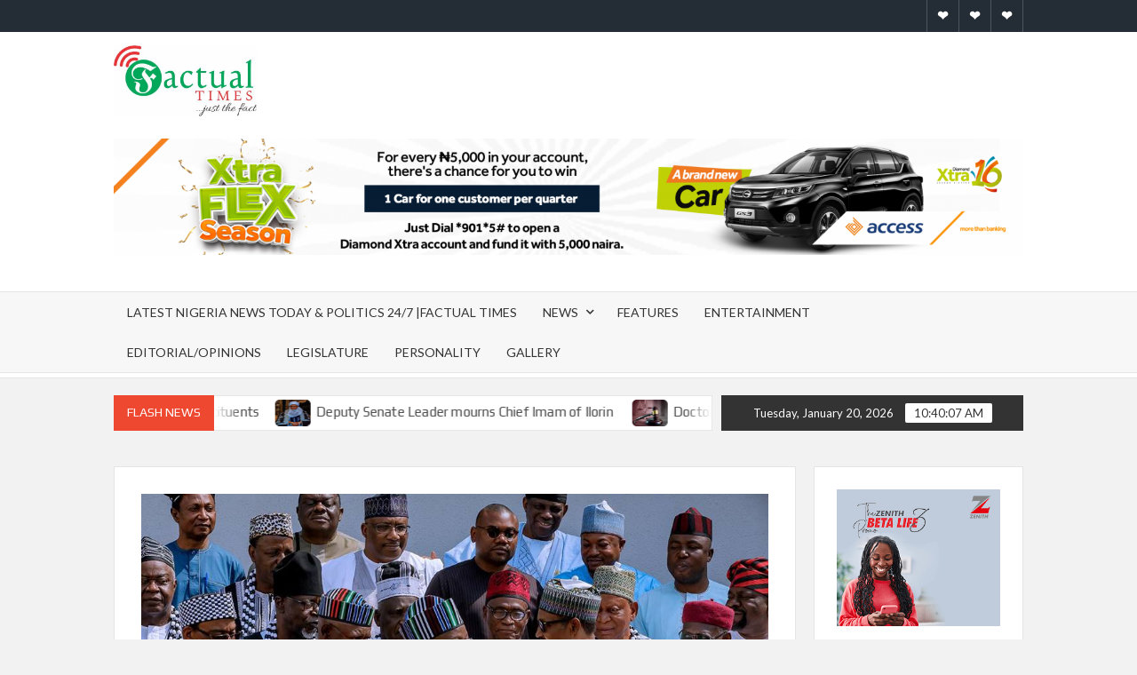

--- FILE ---
content_type: text/html; charset=UTF-8
request_url: https://factualtimesng.com/crossfire-ill-not-keep-mute-ortom-hits-presidency/
body_size: 88248
content:
<!doctype html>
<html lang="en-US" prefix="og: http://ogp.me/ns#">
<head>
<title>Crossfire: I&#039;ll Not Keep Mute, Ortom Hits Presidency</title>


<!-- SEO by Squirrly SEO 11.1.10 - https://plugin.squirrly.co/ -->

<meta name="robots" content="index,follow">
<meta name="googlebot" content="index,follow,max-snippet:-1,max-image-preview:large,max-video-preview:-1">
<meta name="bingbot" content="index,follow,max-snippet:-1,max-image-preview:large,max-video-preview:-1">

<meta name="description" content="Benue State Governor, Samuel Ortom has vowed to continue to speak up on insecurity and other challenges facing Nigeria. Ortom in a statement on Thursday accused President Muhammadu Buhari of deliberately destroying the country. He also called on the Presidency to address the issues stated in his earlier statement" />
<link rel="canonical" href="https://factualtimesng.com/crossfire-ill-not-keep-mute-ortom-hits-presidency/" />
<link rel="alternate" type="application/rss+xml" href="https://factualtimesng.com/sitemap.xml" />

<meta name="dc.language" content="en-US" />
<meta name="dc.language.iso" content="en_US" />
<meta name="dc.publisher" content="Princewill Press" />
<meta name="dc.title" content="Crossfire: I&#039;ll Not Keep Mute, Ortom Hits Presidency" />
<meta name="dc.description" content="Benue State Governor, Samuel Ortom has vowed to continue to speak up on insecurity and other challenges facing Nigeria. Ortom in a statement on Thursday accused President Muhammadu Buhari of deliberately destroying the country. He also called on the Presidency to address the issues stated in his earlier statement" />
<meta name="dc.date.issued" content="2021-08-28" />

<meta property="og:url" content="https://factualtimesng.com/crossfire-ill-not-keep-mute-ortom-hits-presidency/" />
<meta property="og:title" content="Crossfire: I&#039;ll Not Keep Mute, Ortom Hits Presidency" />
<meta property="og:description" content="Benue State Governor, Samuel Ortom has vowed to continue to speak up on insecurity and other challenges facing" />
<meta property="og:type" content="article" />
<meta property="og:image" content="https://factualtimesng.com/wp-content/uploads/2018/01/ortomwithpmb.jpg" />
<meta property="og:image:width" content="960" />
<meta property="og:image:height" content="640" />
<meta property="og:image:type" content="image/jpeg" />
<meta property="og:site_name" content="Factual Times" />
<meta property="og:locale" content="en_US" />
<meta property="article:published_time" content="2021-08-28 18:17:47" />
<meta property="article:modified_time" content="2021-08-28 18:17:47" />
<meta property="article:section" content="Nation" />

<meta property="twitter:url" content="https://factualtimesng.com/crossfire-ill-not-keep-mute-ortom-hits-presidency/" />
<meta property="twitter:title" content="Crossfire: I&#039;ll Not Keep Mute, Ortom Hits Presidency" />
<meta property="twitter:description" content="Benue State Governor, Samuel Ortom has vowed to continue to speak up on insecurity and other challenges facing Nigeria. Ortom in a statement on Thursday accused President Muhammadu Buhari of deliberately destroying the country. He also called on the Presidency to address the" />
<meta property="twitter:image" content="https://factualtimesng.com/wp-content/uploads/2018/01/ortomwithpmb.jpg" />
<meta property="twitter:domain" content="Factual Times" />
<meta property="twitter:card" content="summary_large_image" />
<meta property="twitter:creator" content="@twitter" />
<meta property="twitter:site" content="@twitter" />
<script type="application/ld+json">{"@context":"https://schema.org","@graph":[{"@type":"NewsArticle","@id":"https://factualtimesng.com/crossfire-ill-not-keep-mute-ortom-hits-presidency/#newsarticle","url":"https://factualtimesng.com/crossfire-ill-not-keep-mute-ortom-hits-presidency/","headline":"Crossfire: I&#039;ll Not Keep Mute, Ortom Hits Presidency","mainEntityOfPage":{"@type":"WebPage","url":"https://factualtimesng.com/crossfire-ill-not-keep-mute-ortom-hits-presidency/"},"datePublished":"2021-08-28T18:17:47+00:00","dateModified":"2021-08-28T18:17:47+00:00","image":{"@type":"ImageObject","url":"https://factualtimesng.com/wp-content/uploads/2018/01/ortomwithpmb.jpg","height":"640","width":"960"},"author":{"@type":"Person","@id":"http://www.factualtimesng.com#person","url":"http://www.factualtimesng.com","name":"Princewill Press"},"publisher":{"@type":"Organization","@id":"https://factualtimesng.com/crossfire-ill-not-keep-mute-ortom-hits-presidency/#Organization","url":"https://factualtimesng.com/crossfire-ill-not-keep-mute-ortom-hits-presidency/","name":"Factual Times","sameAs":["https://twitter.com/twitter"]}},{"@type":"BreadcrumbList","@id":"https://factualtimesng.com/crossfire-ill-not-keep-mute-ortom-hits-presidency/#breadcrumblist","itemListElement":[[{"@type":"ListItem","position":"1","item":{"@id":"https://factualtimesng.com","name":"Factual Times | ...Just the facts"}},{"@type":"ListItem","position":"2","item":{"@id":"https://factualtimesng.com/category/nation/","name":"Nation"}},{"@type":"ListItem","position":"3","item":{"@id":"https://factualtimesng.com/crossfire-ill-not-keep-mute-ortom-hits-presidency/","name":"Crossfire: I&#039;ll Not Keep Mute, Ortom Hits Presidency"}}]]}]}</script>
<!-- /SEO by Squirrly SEO - WordPress SEO Plugin -->



	<meta charset="UTF-8">
	<meta name="viewport" content="width=device-width">
	<link rel="profile" href="https://gmpg.org/xfn/11">

				 			 			 			 			 			 			 			 			 			 			 			 			 			 			 			 			 			 			 			 			 			 			 			 			 			 			 			 			 			 	<!-- This site is optimized with the Yoast SEO plugin v17.5 - https://yoast.com/wordpress/plugins/seo/ -->
	
																					<script type="application/ld+json" class="yoast-schema-graph">{"@context":"https://schema.org","@graph":[{"@type":"Organization","@id":"https://factualtimesng.com/#organization","name":"Factual Times","url":"https://factualtimesng.com/","sameAs":["https://www.facebook.com/factualtimes","https://www.instagram.com/factualtimes","https://twitter.com/oyewaleonpoint"],"logo":{"@type":"ImageObject","@id":"https://factualtimesng.com/#logo","inLanguage":"en-US","url":"https://factualtimesng.com/wp-content/uploads/2020/05/Factual-times-logoo.jpg","contentUrl":"https://factualtimesng.com/wp-content/uploads/2020/05/Factual-times-logoo.jpg","width":552,"height":274,"caption":"Factual Times"},"image":{"@id":"https://factualtimesng.com/#logo"}},{"@type":"WebSite","@id":"https://factualtimesng.com/#website","url":"https://factualtimesng.com/","name":"Factual Times","description":"...Just the facts","publisher":{"@id":"https://factualtimesng.com/#organization"},"potentialAction":[{"@type":"SearchAction","target":{"@type":"EntryPoint","urlTemplate":"https://factualtimesng.com/?s={search_term_string}"},"query-input":"required name=search_term_string"}],"inLanguage":"en-US"},{"@type":"ImageObject","@id":"https://factualtimesng.com/crossfire-ill-not-keep-mute-ortom-hits-presidency/#primaryimage","inLanguage":"en-US","url":"https://factualtimesng.com/wp-content/uploads/2018/01/ortomwithpmb.jpg","contentUrl":"https://factualtimesng.com/wp-content/uploads/2018/01/ortomwithpmb.jpg","width":960,"height":640},{"@type":"WebPage","@id":"https://factualtimesng.com/crossfire-ill-not-keep-mute-ortom-hits-presidency/#webpage","url":"https://factualtimesng.com/crossfire-ill-not-keep-mute-ortom-hits-presidency/","name":"Crossfire: I'll Not Keep Mute, Ortom Hits Presidency | Factual Times","isPartOf":{"@id":"https://factualtimesng.com/#website"},"primaryImageOfPage":{"@id":"https://factualtimesng.com/crossfire-ill-not-keep-mute-ortom-hits-presidency/#primaryimage"},"datePublished":"2021-08-28T18:17:47+00:00","dateModified":"2021-08-28T18:17:47+00:00","description":"Get top Nigerian news, Naija News, political news and most trending updates in the news on the go.","breadcrumb":{"@id":"https://factualtimesng.com/crossfire-ill-not-keep-mute-ortom-hits-presidency/#breadcrumb"},"inLanguage":"en-US","potentialAction":[{"@type":"ReadAction","target":["https://factualtimesng.com/crossfire-ill-not-keep-mute-ortom-hits-presidency/"]}]},{"@type":"BreadcrumbList","@id":"https://factualtimesng.com/crossfire-ill-not-keep-mute-ortom-hits-presidency/#breadcrumb","itemListElement":[{"@type":"ListItem","position":1,"name":"Home","item":"https://factualtimesng.com/"},{"@type":"ListItem","position":2,"name":"Crossfire: I&#8217;ll Not Keep Mute, Ortom Hits Presidency"}]},{"@type":"Article","@id":"https://factualtimesng.com/crossfire-ill-not-keep-mute-ortom-hits-presidency/#article","isPartOf":{"@id":"https://factualtimesng.com/crossfire-ill-not-keep-mute-ortom-hits-presidency/#webpage"},"author":{"@id":"https://factualtimesng.com/#/schema/person/479dfcd80b2d396d8d933063f8ad5799"},"headline":"Crossfire: I&#8217;ll Not Keep Mute, Ortom Hits Presidency","datePublished":"2021-08-28T18:17:47+00:00","dateModified":"2021-08-28T18:17:47+00:00","mainEntityOfPage":{"@id":"https://factualtimesng.com/crossfire-ill-not-keep-mute-ortom-hits-presidency/#webpage"},"wordCount":881,"commentCount":0,"publisher":{"@id":"https://factualtimesng.com/#organization"},"image":{"@id":"https://factualtimesng.com/crossfire-ill-not-keep-mute-ortom-hits-presidency/#primaryimage"},"thumbnailUrl":"https://factualtimesng.com/wp-content/uploads/2018/01/ortomwithpmb.jpg","keywords":["Benue State","Governor Samuel Ortom"],"articleSection":["Nation"],"inLanguage":"en-US","potentialAction":[{"@type":"CommentAction","name":"Comment","target":["https://factualtimesng.com/crossfire-ill-not-keep-mute-ortom-hits-presidency/#respond"]}]},{"@type":"Person","@id":"https://factualtimesng.com/#/schema/person/479dfcd80b2d396d8d933063f8ad5799","name":"Princewill Press","image":{"@type":"ImageObject","@id":"https://factualtimesng.com/#personlogo","inLanguage":"en-US","url":"https://secure.gravatar.com/avatar/c32677e6f597e8ae7979c86d330a449b000f59fa99518570009a96bc6435ce9a?s=96&d=mm&r=g","contentUrl":"https://secure.gravatar.com/avatar/c32677e6f597e8ae7979c86d330a449b000f59fa99518570009a96bc6435ce9a?s=96&d=mm&r=g","caption":"Princewill Press"},"sameAs":["https://www.factualtimesng.com"],"url":"https://factualtimesng.com/author/pressman/"}]}</script>
	<!-- / Yoast SEO plugin. -->


<link rel='dns-prefetch' href='//fonts.googleapis.com' />
<link rel="alternate" type="application/rss+xml" title="Factual Times &raquo; Feed" href="https://factualtimesng.com/feed/" />
<link rel="alternate" type="application/rss+xml" title="Factual Times &raquo; Comments Feed" href="https://factualtimesng.com/comments/feed/" />
<link rel="alternate" type="application/rss+xml" title="Factual Times &raquo; Crossfire: I&#8217;ll Not Keep Mute, Ortom Hits Presidency Comments Feed" href="https://factualtimesng.com/crossfire-ill-not-keep-mute-ortom-hits-presidency/feed/" />
<link rel="alternate" title="oEmbed (JSON)" type="application/json+oembed" href="https://factualtimesng.com/wp-json/oembed/1.0/embed?url=https%3A%2F%2Ffactualtimesng.com%2Fcrossfire-ill-not-keep-mute-ortom-hits-presidency%2F" />
<link rel="alternate" title="oEmbed (XML)" type="text/xml+oembed" href="https://factualtimesng.com/wp-json/oembed/1.0/embed?url=https%3A%2F%2Ffactualtimesng.com%2Fcrossfire-ill-not-keep-mute-ortom-hits-presidency%2F&#038;format=xml" />
		<!-- This site uses the Google Analytics by MonsterInsights plugin v8.10.0 - Using Analytics tracking - https://www.monsterinsights.com/ -->
		<!-- Note: MonsterInsights is not currently configured on this site. The site owner needs to authenticate with Google Analytics in the MonsterInsights settings panel. -->
					<!-- No UA code set -->
				<!-- / Google Analytics by MonsterInsights -->
		<style id='wp-img-auto-sizes-contain-inline-css' type='text/css'>
img:is([sizes=auto i],[sizes^="auto," i]){contain-intrinsic-size:3000px 1500px}
/*# sourceURL=wp-img-auto-sizes-contain-inline-css */
</style>
<style id='wp-emoji-styles-inline-css' type='text/css'>

	img.wp-smiley, img.emoji {
		display: inline !important;
		border: none !important;
		box-shadow: none !important;
		height: 1em !important;
		width: 1em !important;
		margin: 0 0.07em !important;
		vertical-align: -0.1em !important;
		background: none !important;
		padding: 0 !important;
	}
/*# sourceURL=wp-emoji-styles-inline-css */
</style>
<style id='wp-block-library-inline-css' type='text/css'>
:root{--wp-block-synced-color:#7a00df;--wp-block-synced-color--rgb:122,0,223;--wp-bound-block-color:var(--wp-block-synced-color);--wp-editor-canvas-background:#ddd;--wp-admin-theme-color:#007cba;--wp-admin-theme-color--rgb:0,124,186;--wp-admin-theme-color-darker-10:#006ba1;--wp-admin-theme-color-darker-10--rgb:0,107,160.5;--wp-admin-theme-color-darker-20:#005a87;--wp-admin-theme-color-darker-20--rgb:0,90,135;--wp-admin-border-width-focus:2px}@media (min-resolution:192dpi){:root{--wp-admin-border-width-focus:1.5px}}.wp-element-button{cursor:pointer}:root .has-very-light-gray-background-color{background-color:#eee}:root .has-very-dark-gray-background-color{background-color:#313131}:root .has-very-light-gray-color{color:#eee}:root .has-very-dark-gray-color{color:#313131}:root .has-vivid-green-cyan-to-vivid-cyan-blue-gradient-background{background:linear-gradient(135deg,#00d084,#0693e3)}:root .has-purple-crush-gradient-background{background:linear-gradient(135deg,#34e2e4,#4721fb 50%,#ab1dfe)}:root .has-hazy-dawn-gradient-background{background:linear-gradient(135deg,#faaca8,#dad0ec)}:root .has-subdued-olive-gradient-background{background:linear-gradient(135deg,#fafae1,#67a671)}:root .has-atomic-cream-gradient-background{background:linear-gradient(135deg,#fdd79a,#004a59)}:root .has-nightshade-gradient-background{background:linear-gradient(135deg,#330968,#31cdcf)}:root .has-midnight-gradient-background{background:linear-gradient(135deg,#020381,#2874fc)}:root{--wp--preset--font-size--normal:16px;--wp--preset--font-size--huge:42px}.has-regular-font-size{font-size:1em}.has-larger-font-size{font-size:2.625em}.has-normal-font-size{font-size:var(--wp--preset--font-size--normal)}.has-huge-font-size{font-size:var(--wp--preset--font-size--huge)}.has-text-align-center{text-align:center}.has-text-align-left{text-align:left}.has-text-align-right{text-align:right}.has-fit-text{white-space:nowrap!important}#end-resizable-editor-section{display:none}.aligncenter{clear:both}.items-justified-left{justify-content:flex-start}.items-justified-center{justify-content:center}.items-justified-right{justify-content:flex-end}.items-justified-space-between{justify-content:space-between}.screen-reader-text{border:0;clip-path:inset(50%);height:1px;margin:-1px;overflow:hidden;padding:0;position:absolute;width:1px;word-wrap:normal!important}.screen-reader-text:focus{background-color:#ddd;clip-path:none;color:#444;display:block;font-size:1em;height:auto;left:5px;line-height:normal;padding:15px 23px 14px;text-decoration:none;top:5px;width:auto;z-index:100000}html :where(.has-border-color){border-style:solid}html :where([style*=border-top-color]){border-top-style:solid}html :where([style*=border-right-color]){border-right-style:solid}html :where([style*=border-bottom-color]){border-bottom-style:solid}html :where([style*=border-left-color]){border-left-style:solid}html :where([style*=border-width]){border-style:solid}html :where([style*=border-top-width]){border-top-style:solid}html :where([style*=border-right-width]){border-right-style:solid}html :where([style*=border-bottom-width]){border-bottom-style:solid}html :where([style*=border-left-width]){border-left-style:solid}html :where(img[class*=wp-image-]){height:auto;max-width:100%}:where(figure){margin:0 0 1em}html :where(.is-position-sticky){--wp-admin--admin-bar--position-offset:var(--wp-admin--admin-bar--height,0px)}@media screen and (max-width:600px){html :where(.is-position-sticky){--wp-admin--admin-bar--position-offset:0px}}

/*# sourceURL=wp-block-library-inline-css */
</style><style id='wp-block-image-inline-css' type='text/css'>
.wp-block-image>a,.wp-block-image>figure>a{display:inline-block}.wp-block-image img{box-sizing:border-box;height:auto;max-width:100%;vertical-align:bottom}@media not (prefers-reduced-motion){.wp-block-image img.hide{visibility:hidden}.wp-block-image img.show{animation:show-content-image .4s}}.wp-block-image[style*=border-radius] img,.wp-block-image[style*=border-radius]>a{border-radius:inherit}.wp-block-image.has-custom-border img{box-sizing:border-box}.wp-block-image.aligncenter{text-align:center}.wp-block-image.alignfull>a,.wp-block-image.alignwide>a{width:100%}.wp-block-image.alignfull img,.wp-block-image.alignwide img{height:auto;width:100%}.wp-block-image .aligncenter,.wp-block-image .alignleft,.wp-block-image .alignright,.wp-block-image.aligncenter,.wp-block-image.alignleft,.wp-block-image.alignright{display:table}.wp-block-image .aligncenter>figcaption,.wp-block-image .alignleft>figcaption,.wp-block-image .alignright>figcaption,.wp-block-image.aligncenter>figcaption,.wp-block-image.alignleft>figcaption,.wp-block-image.alignright>figcaption{caption-side:bottom;display:table-caption}.wp-block-image .alignleft{float:left;margin:.5em 1em .5em 0}.wp-block-image .alignright{float:right;margin:.5em 0 .5em 1em}.wp-block-image .aligncenter{margin-left:auto;margin-right:auto}.wp-block-image :where(figcaption){margin-bottom:1em;margin-top:.5em}.wp-block-image.is-style-circle-mask img{border-radius:9999px}@supports ((-webkit-mask-image:none) or (mask-image:none)) or (-webkit-mask-image:none){.wp-block-image.is-style-circle-mask img{border-radius:0;-webkit-mask-image:url('data:image/svg+xml;utf8,<svg viewBox="0 0 100 100" xmlns="http://www.w3.org/2000/svg"><circle cx="50" cy="50" r="50"/></svg>');mask-image:url('data:image/svg+xml;utf8,<svg viewBox="0 0 100 100" xmlns="http://www.w3.org/2000/svg"><circle cx="50" cy="50" r="50"/></svg>');mask-mode:alpha;-webkit-mask-position:center;mask-position:center;-webkit-mask-repeat:no-repeat;mask-repeat:no-repeat;-webkit-mask-size:contain;mask-size:contain}}:root :where(.wp-block-image.is-style-rounded img,.wp-block-image .is-style-rounded img){border-radius:9999px}.wp-block-image figure{margin:0}.wp-lightbox-container{display:flex;flex-direction:column;position:relative}.wp-lightbox-container img{cursor:zoom-in}.wp-lightbox-container img:hover+button{opacity:1}.wp-lightbox-container button{align-items:center;backdrop-filter:blur(16px) saturate(180%);background-color:#5a5a5a40;border:none;border-radius:4px;cursor:zoom-in;display:flex;height:20px;justify-content:center;opacity:0;padding:0;position:absolute;right:16px;text-align:center;top:16px;width:20px;z-index:100}@media not (prefers-reduced-motion){.wp-lightbox-container button{transition:opacity .2s ease}}.wp-lightbox-container button:focus-visible{outline:3px auto #5a5a5a40;outline:3px auto -webkit-focus-ring-color;outline-offset:3px}.wp-lightbox-container button:hover{cursor:pointer;opacity:1}.wp-lightbox-container button:focus{opacity:1}.wp-lightbox-container button:focus,.wp-lightbox-container button:hover,.wp-lightbox-container button:not(:hover):not(:active):not(.has-background){background-color:#5a5a5a40;border:none}.wp-lightbox-overlay{box-sizing:border-box;cursor:zoom-out;height:100vh;left:0;overflow:hidden;position:fixed;top:0;visibility:hidden;width:100%;z-index:100000}.wp-lightbox-overlay .close-button{align-items:center;cursor:pointer;display:flex;justify-content:center;min-height:40px;min-width:40px;padding:0;position:absolute;right:calc(env(safe-area-inset-right) + 16px);top:calc(env(safe-area-inset-top) + 16px);z-index:5000000}.wp-lightbox-overlay .close-button:focus,.wp-lightbox-overlay .close-button:hover,.wp-lightbox-overlay .close-button:not(:hover):not(:active):not(.has-background){background:none;border:none}.wp-lightbox-overlay .lightbox-image-container{height:var(--wp--lightbox-container-height);left:50%;overflow:hidden;position:absolute;top:50%;transform:translate(-50%,-50%);transform-origin:top left;width:var(--wp--lightbox-container-width);z-index:9999999999}.wp-lightbox-overlay .wp-block-image{align-items:center;box-sizing:border-box;display:flex;height:100%;justify-content:center;margin:0;position:relative;transform-origin:0 0;width:100%;z-index:3000000}.wp-lightbox-overlay .wp-block-image img{height:var(--wp--lightbox-image-height);min-height:var(--wp--lightbox-image-height);min-width:var(--wp--lightbox-image-width);width:var(--wp--lightbox-image-width)}.wp-lightbox-overlay .wp-block-image figcaption{display:none}.wp-lightbox-overlay button{background:none;border:none}.wp-lightbox-overlay .scrim{background-color:#fff;height:100%;opacity:.9;position:absolute;width:100%;z-index:2000000}.wp-lightbox-overlay.active{visibility:visible}@media not (prefers-reduced-motion){.wp-lightbox-overlay.active{animation:turn-on-visibility .25s both}.wp-lightbox-overlay.active img{animation:turn-on-visibility .35s both}.wp-lightbox-overlay.show-closing-animation:not(.active){animation:turn-off-visibility .35s both}.wp-lightbox-overlay.show-closing-animation:not(.active) img{animation:turn-off-visibility .25s both}.wp-lightbox-overlay.zoom.active{animation:none;opacity:1;visibility:visible}.wp-lightbox-overlay.zoom.active .lightbox-image-container{animation:lightbox-zoom-in .4s}.wp-lightbox-overlay.zoom.active .lightbox-image-container img{animation:none}.wp-lightbox-overlay.zoom.active .scrim{animation:turn-on-visibility .4s forwards}.wp-lightbox-overlay.zoom.show-closing-animation:not(.active){animation:none}.wp-lightbox-overlay.zoom.show-closing-animation:not(.active) .lightbox-image-container{animation:lightbox-zoom-out .4s}.wp-lightbox-overlay.zoom.show-closing-animation:not(.active) .lightbox-image-container img{animation:none}.wp-lightbox-overlay.zoom.show-closing-animation:not(.active) .scrim{animation:turn-off-visibility .4s forwards}}@keyframes show-content-image{0%{visibility:hidden}99%{visibility:hidden}to{visibility:visible}}@keyframes turn-on-visibility{0%{opacity:0}to{opacity:1}}@keyframes turn-off-visibility{0%{opacity:1;visibility:visible}99%{opacity:0;visibility:visible}to{opacity:0;visibility:hidden}}@keyframes lightbox-zoom-in{0%{transform:translate(calc((-100vw + var(--wp--lightbox-scrollbar-width))/2 + var(--wp--lightbox-initial-left-position)),calc(-50vh + var(--wp--lightbox-initial-top-position))) scale(var(--wp--lightbox-scale))}to{transform:translate(-50%,-50%) scale(1)}}@keyframes lightbox-zoom-out{0%{transform:translate(-50%,-50%) scale(1);visibility:visible}99%{visibility:visible}to{transform:translate(calc((-100vw + var(--wp--lightbox-scrollbar-width))/2 + var(--wp--lightbox-initial-left-position)),calc(-50vh + var(--wp--lightbox-initial-top-position))) scale(var(--wp--lightbox-scale));visibility:hidden}}
/*# sourceURL=https://factualtimesng.com/wp-includes/blocks/image/style.min.css */
</style>
<style id='wp-block-spacer-inline-css' type='text/css'>
.wp-block-spacer{clear:both}
/*# sourceURL=https://factualtimesng.com/wp-includes/blocks/spacer/style.min.css */
</style>
<style id='global-styles-inline-css' type='text/css'>
:root{--wp--preset--aspect-ratio--square: 1;--wp--preset--aspect-ratio--4-3: 4/3;--wp--preset--aspect-ratio--3-4: 3/4;--wp--preset--aspect-ratio--3-2: 3/2;--wp--preset--aspect-ratio--2-3: 2/3;--wp--preset--aspect-ratio--16-9: 16/9;--wp--preset--aspect-ratio--9-16: 9/16;--wp--preset--color--black: #000000;--wp--preset--color--cyan-bluish-gray: #abb8c3;--wp--preset--color--white: #ffffff;--wp--preset--color--pale-pink: #f78da7;--wp--preset--color--vivid-red: #cf2e2e;--wp--preset--color--luminous-vivid-orange: #ff6900;--wp--preset--color--luminous-vivid-amber: #fcb900;--wp--preset--color--light-green-cyan: #7bdcb5;--wp--preset--color--vivid-green-cyan: #00d084;--wp--preset--color--pale-cyan-blue: #8ed1fc;--wp--preset--color--vivid-cyan-blue: #0693e3;--wp--preset--color--vivid-purple: #9b51e0;--wp--preset--gradient--vivid-cyan-blue-to-vivid-purple: linear-gradient(135deg,rgb(6,147,227) 0%,rgb(155,81,224) 100%);--wp--preset--gradient--light-green-cyan-to-vivid-green-cyan: linear-gradient(135deg,rgb(122,220,180) 0%,rgb(0,208,130) 100%);--wp--preset--gradient--luminous-vivid-amber-to-luminous-vivid-orange: linear-gradient(135deg,rgb(252,185,0) 0%,rgb(255,105,0) 100%);--wp--preset--gradient--luminous-vivid-orange-to-vivid-red: linear-gradient(135deg,rgb(255,105,0) 0%,rgb(207,46,46) 100%);--wp--preset--gradient--very-light-gray-to-cyan-bluish-gray: linear-gradient(135deg,rgb(238,238,238) 0%,rgb(169,184,195) 100%);--wp--preset--gradient--cool-to-warm-spectrum: linear-gradient(135deg,rgb(74,234,220) 0%,rgb(151,120,209) 20%,rgb(207,42,186) 40%,rgb(238,44,130) 60%,rgb(251,105,98) 80%,rgb(254,248,76) 100%);--wp--preset--gradient--blush-light-purple: linear-gradient(135deg,rgb(255,206,236) 0%,rgb(152,150,240) 100%);--wp--preset--gradient--blush-bordeaux: linear-gradient(135deg,rgb(254,205,165) 0%,rgb(254,45,45) 50%,rgb(107,0,62) 100%);--wp--preset--gradient--luminous-dusk: linear-gradient(135deg,rgb(255,203,112) 0%,rgb(199,81,192) 50%,rgb(65,88,208) 100%);--wp--preset--gradient--pale-ocean: linear-gradient(135deg,rgb(255,245,203) 0%,rgb(182,227,212) 50%,rgb(51,167,181) 100%);--wp--preset--gradient--electric-grass: linear-gradient(135deg,rgb(202,248,128) 0%,rgb(113,206,126) 100%);--wp--preset--gradient--midnight: linear-gradient(135deg,rgb(2,3,129) 0%,rgb(40,116,252) 100%);--wp--preset--font-size--small: 13px;--wp--preset--font-size--medium: 20px;--wp--preset--font-size--large: 36px;--wp--preset--font-size--x-large: 42px;--wp--preset--spacing--20: 0.44rem;--wp--preset--spacing--30: 0.67rem;--wp--preset--spacing--40: 1rem;--wp--preset--spacing--50: 1.5rem;--wp--preset--spacing--60: 2.25rem;--wp--preset--spacing--70: 3.38rem;--wp--preset--spacing--80: 5.06rem;--wp--preset--shadow--natural: 6px 6px 9px rgba(0, 0, 0, 0.2);--wp--preset--shadow--deep: 12px 12px 50px rgba(0, 0, 0, 0.4);--wp--preset--shadow--sharp: 6px 6px 0px rgba(0, 0, 0, 0.2);--wp--preset--shadow--outlined: 6px 6px 0px -3px rgb(255, 255, 255), 6px 6px rgb(0, 0, 0);--wp--preset--shadow--crisp: 6px 6px 0px rgb(0, 0, 0);}:where(.is-layout-flex){gap: 0.5em;}:where(.is-layout-grid){gap: 0.5em;}body .is-layout-flex{display: flex;}.is-layout-flex{flex-wrap: wrap;align-items: center;}.is-layout-flex > :is(*, div){margin: 0;}body .is-layout-grid{display: grid;}.is-layout-grid > :is(*, div){margin: 0;}:where(.wp-block-columns.is-layout-flex){gap: 2em;}:where(.wp-block-columns.is-layout-grid){gap: 2em;}:where(.wp-block-post-template.is-layout-flex){gap: 1.25em;}:where(.wp-block-post-template.is-layout-grid){gap: 1.25em;}.has-black-color{color: var(--wp--preset--color--black) !important;}.has-cyan-bluish-gray-color{color: var(--wp--preset--color--cyan-bluish-gray) !important;}.has-white-color{color: var(--wp--preset--color--white) !important;}.has-pale-pink-color{color: var(--wp--preset--color--pale-pink) !important;}.has-vivid-red-color{color: var(--wp--preset--color--vivid-red) !important;}.has-luminous-vivid-orange-color{color: var(--wp--preset--color--luminous-vivid-orange) !important;}.has-luminous-vivid-amber-color{color: var(--wp--preset--color--luminous-vivid-amber) !important;}.has-light-green-cyan-color{color: var(--wp--preset--color--light-green-cyan) !important;}.has-vivid-green-cyan-color{color: var(--wp--preset--color--vivid-green-cyan) !important;}.has-pale-cyan-blue-color{color: var(--wp--preset--color--pale-cyan-blue) !important;}.has-vivid-cyan-blue-color{color: var(--wp--preset--color--vivid-cyan-blue) !important;}.has-vivid-purple-color{color: var(--wp--preset--color--vivid-purple) !important;}.has-black-background-color{background-color: var(--wp--preset--color--black) !important;}.has-cyan-bluish-gray-background-color{background-color: var(--wp--preset--color--cyan-bluish-gray) !important;}.has-white-background-color{background-color: var(--wp--preset--color--white) !important;}.has-pale-pink-background-color{background-color: var(--wp--preset--color--pale-pink) !important;}.has-vivid-red-background-color{background-color: var(--wp--preset--color--vivid-red) !important;}.has-luminous-vivid-orange-background-color{background-color: var(--wp--preset--color--luminous-vivid-orange) !important;}.has-luminous-vivid-amber-background-color{background-color: var(--wp--preset--color--luminous-vivid-amber) !important;}.has-light-green-cyan-background-color{background-color: var(--wp--preset--color--light-green-cyan) !important;}.has-vivid-green-cyan-background-color{background-color: var(--wp--preset--color--vivid-green-cyan) !important;}.has-pale-cyan-blue-background-color{background-color: var(--wp--preset--color--pale-cyan-blue) !important;}.has-vivid-cyan-blue-background-color{background-color: var(--wp--preset--color--vivid-cyan-blue) !important;}.has-vivid-purple-background-color{background-color: var(--wp--preset--color--vivid-purple) !important;}.has-black-border-color{border-color: var(--wp--preset--color--black) !important;}.has-cyan-bluish-gray-border-color{border-color: var(--wp--preset--color--cyan-bluish-gray) !important;}.has-white-border-color{border-color: var(--wp--preset--color--white) !important;}.has-pale-pink-border-color{border-color: var(--wp--preset--color--pale-pink) !important;}.has-vivid-red-border-color{border-color: var(--wp--preset--color--vivid-red) !important;}.has-luminous-vivid-orange-border-color{border-color: var(--wp--preset--color--luminous-vivid-orange) !important;}.has-luminous-vivid-amber-border-color{border-color: var(--wp--preset--color--luminous-vivid-amber) !important;}.has-light-green-cyan-border-color{border-color: var(--wp--preset--color--light-green-cyan) !important;}.has-vivid-green-cyan-border-color{border-color: var(--wp--preset--color--vivid-green-cyan) !important;}.has-pale-cyan-blue-border-color{border-color: var(--wp--preset--color--pale-cyan-blue) !important;}.has-vivid-cyan-blue-border-color{border-color: var(--wp--preset--color--vivid-cyan-blue) !important;}.has-vivid-purple-border-color{border-color: var(--wp--preset--color--vivid-purple) !important;}.has-vivid-cyan-blue-to-vivid-purple-gradient-background{background: var(--wp--preset--gradient--vivid-cyan-blue-to-vivid-purple) !important;}.has-light-green-cyan-to-vivid-green-cyan-gradient-background{background: var(--wp--preset--gradient--light-green-cyan-to-vivid-green-cyan) !important;}.has-luminous-vivid-amber-to-luminous-vivid-orange-gradient-background{background: var(--wp--preset--gradient--luminous-vivid-amber-to-luminous-vivid-orange) !important;}.has-luminous-vivid-orange-to-vivid-red-gradient-background{background: var(--wp--preset--gradient--luminous-vivid-orange-to-vivid-red) !important;}.has-very-light-gray-to-cyan-bluish-gray-gradient-background{background: var(--wp--preset--gradient--very-light-gray-to-cyan-bluish-gray) !important;}.has-cool-to-warm-spectrum-gradient-background{background: var(--wp--preset--gradient--cool-to-warm-spectrum) !important;}.has-blush-light-purple-gradient-background{background: var(--wp--preset--gradient--blush-light-purple) !important;}.has-blush-bordeaux-gradient-background{background: var(--wp--preset--gradient--blush-bordeaux) !important;}.has-luminous-dusk-gradient-background{background: var(--wp--preset--gradient--luminous-dusk) !important;}.has-pale-ocean-gradient-background{background: var(--wp--preset--gradient--pale-ocean) !important;}.has-electric-grass-gradient-background{background: var(--wp--preset--gradient--electric-grass) !important;}.has-midnight-gradient-background{background: var(--wp--preset--gradient--midnight) !important;}.has-small-font-size{font-size: var(--wp--preset--font-size--small) !important;}.has-medium-font-size{font-size: var(--wp--preset--font-size--medium) !important;}.has-large-font-size{font-size: var(--wp--preset--font-size--large) !important;}.has-x-large-font-size{font-size: var(--wp--preset--font-size--x-large) !important;}
/*# sourceURL=global-styles-inline-css */
</style>

<style id='classic-theme-styles-inline-css' type='text/css'>
/*! This file is auto-generated */
.wp-block-button__link{color:#fff;background-color:#32373c;border-radius:9999px;box-shadow:none;text-decoration:none;padding:calc(.667em + 2px) calc(1.333em + 2px);font-size:1.125em}.wp-block-file__button{background:#32373c;color:#fff;text-decoration:none}
/*# sourceURL=/wp-includes/css/classic-themes.min.css */
</style>
<link rel='stylesheet' id='timesnews-style-css' href='https://factualtimesng.com/wp-content/themes/timesnews/style.css?ver=6.9' type='text/css' media='all' />
<link rel='stylesheet' id='font-awesome-css' href='https://factualtimesng.com/wp-content/themes/timesnews/assets/library/fontawesome/css/all.min.css?ver=6.9' type='text/css' media='all' />
<link rel='stylesheet' id='timesnews-google-fonts-css' href='//fonts.googleapis.com/css?family=Play:400,700|Lato:400,400i,700&#038;subset=latin%2Clatin-ext' type='text/css' media='all' />
<link rel='stylesheet' id='recent-posts-widget-with-thumbnails-public-style-css' href='https://factualtimesng.com/wp-content/plugins/recent-posts-widget-with-thumbnails/public.css?ver=7.1.1' type='text/css' media='all' />
<link rel='stylesheet' id='aca33b9c04-css' href='https://factualtimesng.com/wp-content/plugins/squirrly-seo/view/assets/css/frontend.min.css?ver=11.1.10' type='text/css' media='all' />
<script type="text/javascript" src="https://factualtimesng.com/wp-includes/js/jquery/jquery.min.js?ver=3.7.1" id="jquery-core-js"></script>
<script type="text/javascript" src="https://factualtimesng.com/wp-includes/js/jquery/jquery-migrate.min.js?ver=3.4.1" id="jquery-migrate-js"></script>
<script type="text/javascript" src="https://factualtimesng.com/wp-content/themes/timesnews/assets/js/global.js?ver=1" id="timesnews-global-js"></script>
<link rel="https://api.w.org/" href="https://factualtimesng.com/wp-json/" /><link rel="alternate" title="JSON" type="application/json" href="https://factualtimesng.com/wp-json/wp/v2/posts/29887" /><link rel="EditURI" type="application/rsd+xml" title="RSD" href="https://factualtimesng.com/xmlrpc.php?rsd" />
<meta name="generator" content="WordPress 6.9" />
<link rel='shortlink' href='https://factualtimesng.com/?p=29887' />
<meta name="generator" content="Site Kit by Google 1.44.0" /><link rel="pingback" href="https://factualtimesng.com/xmlrpc.php">      <meta name="onesignal" content="wordpress-plugin"/>
            <script>

      window.OneSignal = window.OneSignal || [];

      OneSignal.push( function() {
        OneSignal.SERVICE_WORKER_UPDATER_PATH = "OneSignalSDKUpdaterWorker.js.php";
                      OneSignal.SERVICE_WORKER_PATH = "OneSignalSDKWorker.js.php";
                      OneSignal.SERVICE_WORKER_PARAM = { scope: "/" };
        OneSignal.setDefaultNotificationUrl("https://factualtimesng.com");
        var oneSignal_options = {};
        window._oneSignalInitOptions = oneSignal_options;

        oneSignal_options['wordpress'] = true;
oneSignal_options['appId'] = 'f08ca193-6620-4088-96f4-842ac84495ef';
oneSignal_options['allowLocalhostAsSecureOrigin'] = true;
oneSignal_options['welcomeNotification'] = { };
oneSignal_options['welcomeNotification']['title'] = "";
oneSignal_options['welcomeNotification']['message'] = "";
oneSignal_options['path'] = "https://factualtimesng.com/wp-content/plugins/onesignal-free-web-push-notifications/sdk_files/";
oneSignal_options['promptOptions'] = { };
oneSignal_options['notifyButton'] = { };
oneSignal_options['notifyButton']['enable'] = true;
oneSignal_options['notifyButton']['position'] = 'bottom-right';
oneSignal_options['notifyButton']['theme'] = 'default';
oneSignal_options['notifyButton']['size'] = 'medium';
oneSignal_options['notifyButton']['showCredit'] = true;
oneSignal_options['notifyButton']['text'] = {};
oneSignal_options['notifyButton']['text']['message.action.unsubscribed'] = 'PLEASE DON\\\&#039;TGO, WE NEED YOU';
                OneSignal.init(window._oneSignalInitOptions);
                OneSignal.showSlidedownPrompt();      });

      function documentInitOneSignal() {
        var oneSignal_elements = document.getElementsByClassName("OneSignal-prompt");

        var oneSignalLinkClickHandler = function(event) { OneSignal.push(['registerForPushNotifications']); event.preventDefault(); };        for(var i = 0; i < oneSignal_elements.length; i++)
          oneSignal_elements[i].addEventListener('click', oneSignalLinkClickHandler, false);
      }

      if (document.readyState === 'complete') {
           documentInitOneSignal();
      }
      else {
           window.addEventListener("load", function(event){
               documentInitOneSignal();
          });
      }
    </script>
		<style type="text/css">
					.site-title a,
			.site-description,
			.has-header-image .site-title a,
			.has-header-image .site-description,
			.has-top-bg-image .site-title a,
			.has-top-bg-image .site-description {
				position: absolute;
				clip: rect(1px, 1px, 1px, 1px);
			}
				</style>
		<link rel="icon" href="https://factualtimesng.com/wp-content/uploads/2020/05/cropped-Factual-times-ICON-1-32x32.png" sizes="32x32" />
<link rel="icon" href="https://factualtimesng.com/wp-content/uploads/2020/05/cropped-Factual-times-ICON-1-192x192.png" sizes="192x192" />
<link rel="apple-touch-icon" href="https://factualtimesng.com/wp-content/uploads/2020/05/cropped-Factual-times-ICON-1-180x180.png" />
<meta name="msapplication-TileImage" content="https://factualtimesng.com/wp-content/uploads/2020/05/cropped-Factual-times-ICON-1-270x270.png" />
</head>

<body data-rsssl=1 class="wp-singular post-template-default single single-post postid-29887 single-format-standard wp-custom-logo wp-theme-timesnews has-sidebar">
	<div id="page" class="site">
	<a class="skip-link screen-reader-text" href="#content">Skip to content</a>
	
	
	<header id="masthead" class="site-header">
		<div id="main-header" class="main-header">
			<div class="navigation-top">
        		<div class="wrap">
            	<div id="site-header-menu" class="site-header-menu">
               	<nav class="main-navigation" aria-label="Primary Menu" role="navigation">
							    <button class="menu-toggle" aria-controls="primary-menu" aria-expanded="false">
        <span class="toggle-text">Menu</span>
        <span class="toggle-bar"></span>
    </button>

    <ul id="primary-menu" class="menu nav-menu"><li id="menu-item-833" class="menu-item menu-item-type-post_type menu-item-object-page menu-item-833"><a href="https://factualtimesng.com/home/">Latest Nigeria News Today &#038; Politics 24/7 |Factual Times</a></li>
<li id="menu-item-811" class="menu-item menu-item-type-taxonomy menu-item-object-category menu-item-has-children menu-item-811 category-color-21"><a href="https://factualtimesng.com/category/news/">News</a>
<ul class="sub-menu">
	<li id="menu-item-814" class="menu-item menu-item-type-taxonomy menu-item-object-category menu-item-814 category-color-26"><a href="https://factualtimesng.com/category/politics/">Politics</a></li>
	<li id="menu-item-812" class="menu-item menu-item-type-taxonomy menu-item-object-category menu-item-812 category-color-6"><a href="https://factualtimesng.com/category/business/">Business</a></li>
	<li id="menu-item-815" class="menu-item menu-item-type-taxonomy menu-item-object-category menu-item-815 category-color-10"><a href="https://factualtimesng.com/category/education/">Education</a></li>
	<li id="menu-item-830" class="menu-item menu-item-type-taxonomy menu-item-object-category menu-item-830 category-color-7"><a href="https://factualtimesng.com/category/commerce/">Commerce</a></li>
	<li id="menu-item-829" class="menu-item menu-item-type-taxonomy menu-item-object-category menu-item-829 category-color-3"><a href="https://factualtimesng.com/category/agric/">Agric</a></li>
	<li id="menu-item-831" class="menu-item menu-item-type-taxonomy menu-item-object-category menu-item-831 category-color-8"><a href="https://factualtimesng.com/category/crisis/">Crisis/Crime</a></li>
	<li id="menu-item-832" class="menu-item menu-item-type-taxonomy menu-item-object-category menu-item-832 category-color-13"><a href="https://factualtimesng.com/category/health/">Health</a></li>
</ul>
</li>
<li id="menu-item-810" class="menu-item menu-item-type-taxonomy menu-item-object-category menu-item-810 category-color-12"><a href="https://factualtimesng.com/category/features/">Features</a></li>
<li id="menu-item-6" class="menu-item menu-item-type-taxonomy menu-item-object-category menu-item-6 category-color-11"><a href="https://factualtimesng.com/category/entertainment/">Entertainment</a></li>
<li id="menu-item-5" class="menu-item menu-item-type-taxonomy menu-item-object-category menu-item-5 category-color-9"><a href="https://factualtimesng.com/category/editorial/">Editorial/Opinions</a></li>
<li id="menu-item-816" class="menu-item menu-item-type-taxonomy menu-item-object-category menu-item-816 category-color-19"><a href="https://factualtimesng.com/category/legislature/">Legislature</a></li>
<li id="menu-item-817" class="menu-item menu-item-type-taxonomy menu-item-object-category menu-item-817 category-color-24"><a href="https://factualtimesng.com/category/personality/">Personality</a></li>
<li id="menu-item-15" class="menu-item menu-item-type-taxonomy menu-item-object-category menu-item-15 category-color-25"><a href="https://factualtimesng.com/category/picture-speaks/">Gallery</a></li>
</ul>						 </nav><!-- #site-navigation -->
						 									<button type="button" class="search-toggle"><span><span class="screen-reader-text">Search for:</span></span></button>
								           		</div>
        		</div><!-- .wrap -->
			</div><!-- .navigation-top -->
			<div class="search-container-wrap">
    <div class="search-container">
        <form role="search" method="get" class="search" action="https://factualtimesng.com/"  role="search"> 
            <label for='s' class='screen-reader-text'>Search</label> 
                <input class="search-field" placeholder="Search&hellip;" name="s" type="search"> 
                <input class="search-submit" value="Search" type="submit">
        </form>
    </div><!-- .search-container -->
</div><!-- .search-container-wrap -->
    

			<div class="main-header-brand">
									<div class="secondary-nav-wrap">
						<div class="wrap">
															<div class="header-social-menu">

									    <nav class="social-navigation" role="navigation" aria-label="Social Navigation">
        <ul class="social-links-menu"><li id="menu-item-11621" class="menu-item menu-item-type-post_type menu-item-object-page menu-item-11621"><a href="https://factualtimesng.com/contact-us/"><span class="screen-reader-text">Contact Us</span></a></li>
<li id="menu-item-11622" class="menu-item menu-item-type-post_type menu-item-object-page menu-item-11622"><a href="https://factualtimesng.com/factualtimes-terms-and-conditions/"><span class="screen-reader-text">Terms and Conditions</span></a></li>
<li id="menu-item-11623" class="menu-item menu-item-type-post_type menu-item-object-page menu-item-11623"><a href="https://factualtimesng.com/factualtimes-privacy-policy/"><span class="screen-reader-text">Privacy Policy</span></a></li>
</ul>    </nav><!-- .social-navigation -->


								</div><!-- .header-social-menu -->
													</div><!-- .wrap -->
					</div><!-- .secondary-nav-wrap -->
				
				<div class="header-brand" >
					<div class="wrap">
						<div class="header-brand-content">
							    <div class="site-branding">
        <a href="https://factualtimesng.com/" class="custom-logo-link" rel="home"><img width="552" height="274" src="https://factualtimesng.com/wp-content/uploads/2020/05/cropped-Factual-times-logoo.jpg" class="custom-logo" alt="Factual Times" decoding="async" fetchpriority="high" srcset="https://factualtimesng.com/wp-content/uploads/2020/05/cropped-Factual-times-logoo.jpg 552w, https://factualtimesng.com/wp-content/uploads/2020/05/cropped-Factual-times-logoo-300x149.jpg 300w" sizes="(max-width: 552px) 100vw, 552px" /></a>        <div class="site-branding-text">

                            <p class="site-title"><a href="https://factualtimesng.com/" rel="home">Factual Times</a></p>
                                <p class="site-description">&#8230;Just the facts</p>
            
        </div><!-- .site-branding-text -->
    </div><!-- .site-branding -->


							<div class="header-right">
								<div class="header-banner">

									<section id="media_image-3" class="widget widget_media_image"><h2 class="widget-title">Advert</h2><a href="https://www.accessbankplc.com/"><img width="2340" height="300" src="https://factualtimesng.com/wp-content/uploads/2024/08/468-x-60-banner.png" class="image wp-image-49904  attachment-full size-full" alt="Access Bank" style="max-width: 100%; height: auto;" title="Advert" decoding="async" srcset="https://factualtimesng.com/wp-content/uploads/2024/08/468-x-60-banner.png 2340w, https://factualtimesng.com/wp-content/uploads/2024/08/468-x-60-banner-300x38.png 300w, https://factualtimesng.com/wp-content/uploads/2024/08/468-x-60-banner-1024x131.png 1024w, https://factualtimesng.com/wp-content/uploads/2024/08/468-x-60-banner-768x98.png 768w, https://factualtimesng.com/wp-content/uploads/2024/08/468-x-60-banner-1536x197.png 1536w, https://factualtimesng.com/wp-content/uploads/2024/08/468-x-60-banner-2048x263.png 2048w" sizes="(max-width: 2340px) 100vw, 2340px" /></a></section><section id="block-17" class="widget widget_block">
<div style="height:31px" aria-hidden="true" class="wp-block-spacer"></div>
</section>								</div><!-- .header-banner -->
							</div><!-- .header-right -->
						</div><!-- .header-brand-content -->
					</div><!-- .wrap -->
				</div><!-- .header-brand -->

				<div id="nav-sticker">
					<div class="navigation-top">
						<div class="wrap">
							<div id="site-header-menu" class="site-header-menu">
								<nav id="site-navigation" class="main-navigation" aria-label="Primary Menu">
								    <button class="menu-toggle" aria-controls="primary-menu" aria-expanded="false">
        <span class="toggle-text">Menu</span>
        <span class="toggle-bar"></span>
    </button>

    <ul id="primary-menu" class="menu nav-menu"><li class="menu-item menu-item-type-post_type menu-item-object-page menu-item-833"><a href="https://factualtimesng.com/home/">Latest Nigeria News Today &#038; Politics 24/7 |Factual Times</a></li>
<li class="menu-item menu-item-type-taxonomy menu-item-object-category menu-item-has-children menu-item-811 category-color-21"><a href="https://factualtimesng.com/category/news/">News</a>
<ul class="sub-menu">
	<li class="menu-item menu-item-type-taxonomy menu-item-object-category menu-item-814 category-color-26"><a href="https://factualtimesng.com/category/politics/">Politics</a></li>
	<li class="menu-item menu-item-type-taxonomy menu-item-object-category menu-item-812 category-color-6"><a href="https://factualtimesng.com/category/business/">Business</a></li>
	<li class="menu-item menu-item-type-taxonomy menu-item-object-category menu-item-815 category-color-10"><a href="https://factualtimesng.com/category/education/">Education</a></li>
	<li class="menu-item menu-item-type-taxonomy menu-item-object-category menu-item-830 category-color-7"><a href="https://factualtimesng.com/category/commerce/">Commerce</a></li>
	<li class="menu-item menu-item-type-taxonomy menu-item-object-category menu-item-829 category-color-3"><a href="https://factualtimesng.com/category/agric/">Agric</a></li>
	<li class="menu-item menu-item-type-taxonomy menu-item-object-category menu-item-831 category-color-8"><a href="https://factualtimesng.com/category/crisis/">Crisis/Crime</a></li>
	<li class="menu-item menu-item-type-taxonomy menu-item-object-category menu-item-832 category-color-13"><a href="https://factualtimesng.com/category/health/">Health</a></li>
</ul>
</li>
<li class="menu-item menu-item-type-taxonomy menu-item-object-category menu-item-810 category-color-12"><a href="https://factualtimesng.com/category/features/">Features</a></li>
<li class="menu-item menu-item-type-taxonomy menu-item-object-category menu-item-6 category-color-11"><a href="https://factualtimesng.com/category/entertainment/">Entertainment</a></li>
<li class="menu-item menu-item-type-taxonomy menu-item-object-category menu-item-5 category-color-9"><a href="https://factualtimesng.com/category/editorial/">Editorial/Opinions</a></li>
<li class="menu-item menu-item-type-taxonomy menu-item-object-category menu-item-816 category-color-19"><a href="https://factualtimesng.com/category/legislature/">Legislature</a></li>
<li class="menu-item menu-item-type-taxonomy menu-item-object-category menu-item-817 category-color-24"><a href="https://factualtimesng.com/category/personality/">Personality</a></li>
<li class="menu-item menu-item-type-taxonomy menu-item-object-category menu-item-15 category-color-25"><a href="https://factualtimesng.com/category/picture-speaks/">Gallery</a></li>
</ul>								</nav><!-- #site-navigation -->
	            												<button type="button" class="search-toggle"><span><span class="screen-reader-text">Search for:</span></span></button>
															</div>
        				</div><!-- .wrap -->
     				</div><!-- .navigation-top -->
     			</div><!-- #nav-sticker -->
     			<div class="search-container-wrap">
    <div class="search-container">
        <form role="search" method="get" class="search" action="https://factualtimesng.com/"  role="search"> 
            <label for='s' class='screen-reader-text'>Search</label> 
                <input class="search-field" placeholder="Search&hellip;" name="s" type="search"> 
                <input class="search-submit" value="Search" type="submit">
        </form>
    </div><!-- .search-container -->
</div><!-- .search-container-wrap -->
    
					<div class="flash-news-holder">
						<div class="wrap">
							<div class="top-header">
								<div class="top-header-inner">
									    <div class="flash-news">
                <div class="flash-news-header">
            <h4 class="flash-news-title">Flash News</h4>
        </div>
                <div class="marquee">
                            <artical class="news-post-title">
                    
                    <h3><a href="https://factualtimesng.com/senator-ashiru-launches-ict-empowerment-for-constituents/" title="Senator Ashiru Launches ICT Empowerment for Constituents">Senator Ashiru Launches ICT Empowerment for Constituents</a></h3>
                </artical>

                            <artical class="news-post-title">
                                            <span class="news-post-img">
                            <a href="https://factualtimesng.com/deputy-senate-leader-mourns-chief-imam-of-ilorin/" title="Deputy Senate Leader mourns Chief Imam of Ilorin "><img width="490" height="625" src="https://factualtimesng.com/wp-content/uploads/2026/01/IMG-20260119-WA1031.jpg" class="attachment-post-thumbnail size-post-thumbnail wp-post-image" alt="" decoding="async" srcset="https://factualtimesng.com/wp-content/uploads/2026/01/IMG-20260119-WA1031.jpg 490w, https://factualtimesng.com/wp-content/uploads/2026/01/IMG-20260119-WA1031-235x300.jpg 235w" sizes="(max-width: 490px) 100vw, 490px" /></a>
                         </span>
                     
                    <h3><a href="https://factualtimesng.com/deputy-senate-leader-mourns-chief-imam-of-ilorin/" title="Deputy Senate Leader mourns Chief Imam of Ilorin ">Deputy Senate Leader mourns Chief Imam of Ilorin </a></h3>
                </artical>

                            <artical class="news-post-title">
                                            <span class="news-post-img">
                            <a href="https://factualtimesng.com/doctor-remanded-over-fake-medical-report-linked-to-blogger-just-adetoun-ogun-govt/" title="Doctor Remanded Over Fake Medical Report Linked to Blogger Just Adetoun — Ogun Govt"><img width="720" height="411" src="https://factualtimesng.com/wp-content/uploads/2023/11/FB_IMG_1698850339003.jpg" class="attachment-post-thumbnail size-post-thumbnail wp-post-image" alt="" decoding="async" srcset="https://factualtimesng.com/wp-content/uploads/2023/11/FB_IMG_1698850339003.jpg 720w, https://factualtimesng.com/wp-content/uploads/2023/11/FB_IMG_1698850339003-300x171.jpg 300w" sizes="(max-width: 720px) 100vw, 720px" /></a>
                         </span>
                     
                    <h3><a href="https://factualtimesng.com/doctor-remanded-over-fake-medical-report-linked-to-blogger-just-adetoun-ogun-govt/" title="Doctor Remanded Over Fake Medical Report Linked to Blogger Just Adetoun — Ogun Govt">Doctor Remanded Over Fake Medical Report Linked to Blogger Just Adetoun — Ogun Govt</a></h3>
                </artical>

                            <artical class="news-post-title">
                                            <span class="news-post-img">
                            <a href="https://factualtimesng.com/gobir-describes-death-of-ilorin-chief-imam-as-a-monumental-loss/" title="Gobir Describes Death of Ilorin Chief Imam as a Monumental Loss"><img width="2047" height="2560" src="https://factualtimesng.com/wp-content/uploads/2026/01/IMG-20260119-WA0892.jpg" class="attachment-post-thumbnail size-post-thumbnail wp-post-image" alt="" decoding="async" srcset="https://factualtimesng.com/wp-content/uploads/2026/01/IMG-20260119-WA0892.jpg 2047w, https://factualtimesng.com/wp-content/uploads/2026/01/IMG-20260119-WA0892-240x300.jpg 240w, https://factualtimesng.com/wp-content/uploads/2026/01/IMG-20260119-WA0892-819x1024.jpg 819w, https://factualtimesng.com/wp-content/uploads/2026/01/IMG-20260119-WA0892-768x960.jpg 768w, https://factualtimesng.com/wp-content/uploads/2026/01/IMG-20260119-WA0892-1228x1536.jpg 1228w, https://factualtimesng.com/wp-content/uploads/2026/01/IMG-20260119-WA0892-1638x2048.jpg 1638w" sizes="(max-width: 2047px) 100vw, 2047px" /></a>
                         </span>
                     
                    <h3><a href="https://factualtimesng.com/gobir-describes-death-of-ilorin-chief-imam-as-a-monumental-loss/" title="Gobir Describes Death of Ilorin Chief Imam as a Monumental Loss">Gobir Describes Death of Ilorin Chief Imam as a Monumental Loss</a></h3>
                </artical>

                            <artical class="news-post-title">
                                            <span class="news-post-img">
                            <a href="https://factualtimesng.com/recapitalisation-explained-where-access-fcmb-and-others-fit/" title="Recapitalisation explained — where Access, FCMB and others fit"><img width="1080" height="632" src="https://factualtimesng.com/wp-content/uploads/2026/01/IMG-20260119-WA0700.jpg" class="attachment-post-thumbnail size-post-thumbnail wp-post-image" alt="" decoding="async" srcset="https://factualtimesng.com/wp-content/uploads/2026/01/IMG-20260119-WA0700.jpg 1080w, https://factualtimesng.com/wp-content/uploads/2026/01/IMG-20260119-WA0700-300x176.jpg 300w, https://factualtimesng.com/wp-content/uploads/2026/01/IMG-20260119-WA0700-1024x599.jpg 1024w, https://factualtimesng.com/wp-content/uploads/2026/01/IMG-20260119-WA0700-768x449.jpg 768w" sizes="(max-width: 1080px) 100vw, 1080px" /></a>
                         </span>
                     
                    <h3><a href="https://factualtimesng.com/recapitalisation-explained-where-access-fcmb-and-others-fit/" title="Recapitalisation explained — where Access, FCMB and others fit">Recapitalisation explained — where Access, FCMB and others fit</a></h3>
                </artical>

                            <artical class="news-post-title">
                                            <span class="news-post-img">
                            <a href="https://factualtimesng.com/naccima-president-jani-to-speak-at-high-level-roundtable-meeting-in-saudi-arabia/" title="NACCIMA PRESIDENT, JANI TO SPEAK AT HIGH-LEVEL ROUNDTABLE MEETING IN Saudi Arabia "><img width="1080" height="720" src="https://factualtimesng.com/wp-content/uploads/2026/01/IMG-20260119-WA0414.jpg" class="attachment-post-thumbnail size-post-thumbnail wp-post-image" alt="" decoding="async" srcset="https://factualtimesng.com/wp-content/uploads/2026/01/IMG-20260119-WA0414.jpg 1080w, https://factualtimesng.com/wp-content/uploads/2026/01/IMG-20260119-WA0414-300x200.jpg 300w, https://factualtimesng.com/wp-content/uploads/2026/01/IMG-20260119-WA0414-1024x683.jpg 1024w, https://factualtimesng.com/wp-content/uploads/2026/01/IMG-20260119-WA0414-768x512.jpg 768w" sizes="(max-width: 1080px) 100vw, 1080px" /></a>
                         </span>
                     
                    <h3><a href="https://factualtimesng.com/naccima-president-jani-to-speak-at-high-level-roundtable-meeting-in-saudi-arabia/" title="NACCIMA PRESIDENT, JANI TO SPEAK AT HIGH-LEVEL ROUNDTABLE MEETING IN Saudi Arabia ">NACCIMA PRESIDENT, JANI TO SPEAK AT HIGH-LEVEL ROUNDTABLE MEETING IN Saudi Arabia </a></h3>
                </artical>

                            <artical class="news-post-title">
                                            <span class="news-post-img">
                            <a href="https://factualtimesng.com/naccima-president-leads-nigerian-delegates-to-14th-wci-forum-in-turkiye/" title="NACCIMA President Leads Nigerian Delegates to 14th WCI Forum in Türkiye"><img width="2048" height="2560" src="https://factualtimesng.com/wp-content/uploads/2026/01/IMG-20260118-WA0897.jpg" class="attachment-post-thumbnail size-post-thumbnail wp-post-image" alt="" decoding="async" srcset="https://factualtimesng.com/wp-content/uploads/2026/01/IMG-20260118-WA0897.jpg 2048w, https://factualtimesng.com/wp-content/uploads/2026/01/IMG-20260118-WA0897-240x300.jpg 240w, https://factualtimesng.com/wp-content/uploads/2026/01/IMG-20260118-WA0897-819x1024.jpg 819w, https://factualtimesng.com/wp-content/uploads/2026/01/IMG-20260118-WA0897-768x960.jpg 768w, https://factualtimesng.com/wp-content/uploads/2026/01/IMG-20260118-WA0897-1229x1536.jpg 1229w, https://factualtimesng.com/wp-content/uploads/2026/01/IMG-20260118-WA0897-1638x2048.jpg 1638w" sizes="(max-width: 2048px) 100vw, 2048px" /></a>
                         </span>
                     
                    <h3><a href="https://factualtimesng.com/naccima-president-leads-nigerian-delegates-to-14th-wci-forum-in-turkiye/" title="NACCIMA President Leads Nigerian Delegates to 14th WCI Forum in Türkiye">NACCIMA President Leads Nigerian Delegates to 14th WCI Forum in Türkiye</a></h3>
                </artical>

                            <artical class="news-post-title">
                                            <span class="news-post-img">
                            <a href="https://factualtimesng.com/afcon-bronze-southern-governors-forum-hails-gallant-super-eagles/" title="AFCON Bronze: Southern Governors’ Forum Hails Gallant Super Eagles"><img width="795" height="385" src="https://factualtimesng.com/wp-content/uploads/2020/07/IMG-20200720-WA0223.jpg" class="attachment-post-thumbnail size-post-thumbnail wp-post-image" alt="" decoding="async" srcset="https://factualtimesng.com/wp-content/uploads/2020/07/IMG-20200720-WA0223.jpg 795w, https://factualtimesng.com/wp-content/uploads/2020/07/IMG-20200720-WA0223-300x145.jpg 300w, https://factualtimesng.com/wp-content/uploads/2020/07/IMG-20200720-WA0223-768x372.jpg 768w" sizes="(max-width: 795px) 100vw, 795px" /></a>
                         </span>
                     
                    <h3><a href="https://factualtimesng.com/afcon-bronze-southern-governors-forum-hails-gallant-super-eagles/" title="AFCON Bronze: Southern Governors’ Forum Hails Gallant Super Eagles">AFCON Bronze: Southern Governors’ Forum Hails Gallant Super Eagles</a></h3>
                </artical>

                            <artical class="news-post-title">
                                            <span class="news-post-img">
                            <a href="https://factualtimesng.com/peacepro-raises-alarm-over-humanitarian-crisis-in-makoko/" title="PeacePro raises alarm over Humanitarian Crisis in Makoko"><img width="2048" height="1366" src="https://factualtimesng.com/wp-content/uploads/2026/01/FB_IMG_1768735798154.jpg" class="attachment-post-thumbnail size-post-thumbnail wp-post-image" alt="" decoding="async" srcset="https://factualtimesng.com/wp-content/uploads/2026/01/FB_IMG_1768735798154.jpg 2048w, https://factualtimesng.com/wp-content/uploads/2026/01/FB_IMG_1768735798154-300x200.jpg 300w, https://factualtimesng.com/wp-content/uploads/2026/01/FB_IMG_1768735798154-1024x683.jpg 1024w, https://factualtimesng.com/wp-content/uploads/2026/01/FB_IMG_1768735798154-768x512.jpg 768w, https://factualtimesng.com/wp-content/uploads/2026/01/FB_IMG_1768735798154-1536x1025.jpg 1536w" sizes="(max-width: 2048px) 100vw, 2048px" /></a>
                         </span>
                     
                    <h3><a href="https://factualtimesng.com/peacepro-raises-alarm-over-humanitarian-crisis-in-makoko/" title="PeacePro raises alarm over Humanitarian Crisis in Makoko">PeacePro raises alarm over Humanitarian Crisis in Makoko</a></h3>
                </artical>

                            <artical class="news-post-title">
                                            <span class="news-post-img">
                            <a href="https://factualtimesng.com/gombe-governor-meets-ashaka-cement-management-seeks-partnership-for-jobs-host-communities-welfare/" title="Gombe Governor Meets Ashaka Cement Management, Seeks Partnership for Jobs, Host Communities&#8217; Welfare"><img width="1080" height="798" src="https://factualtimesng.com/wp-content/uploads/2026/01/IMG-20260117-WA0803.jpg" class="attachment-post-thumbnail size-post-thumbnail wp-post-image" alt="" decoding="async" srcset="https://factualtimesng.com/wp-content/uploads/2026/01/IMG-20260117-WA0803.jpg 1080w, https://factualtimesng.com/wp-content/uploads/2026/01/IMG-20260117-WA0803-300x222.jpg 300w, https://factualtimesng.com/wp-content/uploads/2026/01/IMG-20260117-WA0803-1024x757.jpg 1024w, https://factualtimesng.com/wp-content/uploads/2026/01/IMG-20260117-WA0803-768x567.jpg 768w" sizes="(max-width: 1080px) 100vw, 1080px" /></a>
                         </span>
                     
                    <h3><a href="https://factualtimesng.com/gombe-governor-meets-ashaka-cement-management-seeks-partnership-for-jobs-host-communities-welfare/" title="Gombe Governor Meets Ashaka Cement Management, Seeks Partnership for Jobs, Host Communities&#8217; Welfare">Gombe Governor Meets Ashaka Cement Management, Seeks Partnership for Jobs, Host Communities&#8217; Welfare</a></h3>
                </artical>

                    </div><!-- .marquee -->
    </div><!-- .flash-news -->
    								</div><!-- .top-header-inner -->
							</div><!-- .top-header -->

							<div class="clock">
								<div id="date">Tuesday, January 20, 2026</div>
								<div id="time"></div>
							</div>
						</div><!-- .wrap -->
					</div><!-- .flash-news-holder -->
				
			</div><!-- .main-header-brand -->
		</div><!-- .main-header -->
	</header><!-- #masthead -->

	<div id="content" class="site-content">
		<div class="site-content-cell"><div class="wrap">
	<div id="primary" class="content-area">
		<main id="main" class="site-main">

		
<article id="post-29887" class="post-29887 post type-post status-publish format-standard has-post-thumbnail hentry category-nation tag-benue-state tag-governor-samuel-ortom entry">
	
			<div class="post-thumbnail">
				<img width="960" height="640" src="https://factualtimesng.com/wp-content/uploads/2018/01/ortomwithpmb.jpg" class="attachment-post-thumbnail size-post-thumbnail wp-post-image" alt="" decoding="async" loading="lazy" srcset="https://factualtimesng.com/wp-content/uploads/2018/01/ortomwithpmb.jpg 960w, https://factualtimesng.com/wp-content/uploads/2018/01/ortomwithpmb-300x200.jpg 300w, https://factualtimesng.com/wp-content/uploads/2018/01/ortomwithpmb-768x512.jpg 768w, https://factualtimesng.com/wp-content/uploads/2018/01/ortomwithpmb-370x247.jpg 370w" sizes="auto, (max-width: 960px) 100vw, 960px" />			</div><!-- .post-thumbnail -->

		
	<div class="entry-content-holder">
		<header class="entry-header">

		
				<div class="entry-meta">

					
		<span class="cat-links">
		
			<a class="category-color-20" href="https://factualtimesng.com/category/nation/">Nation</a>
				</span>
	
				</div><!-- .entry-meta -->
			<h1 class="entry-title">Crossfire: I&#8217;ll Not Keep Mute, Ortom Hits Presidency</h1>
		<div class="entry-meta">
			<span class="author vcard"> <a class="url fn n" href="https://factualtimesng.com/author/pressman/">Princewill Press</a> </span><span class="posted-on"><a href="https://factualtimesng.com/crossfire-ill-not-keep-mute-ortom-hits-presidency/" rel="bookmark"><time class="entry-date published updated" datetime="2021-08-28T18:17:47+00:00">August 28, 2021</time></a></span>		</div><!-- .entry-meta -->

		
	</header><!-- .entry-header -->

	<div class="entry-content">
		<p>Benue State Governor, Samuel Ortom has vowed to continue to speak up on insecurity and other challenges facing Nigeria.</p>
<p>Ortom in a statement on Thursday accused President Muhammadu Buhari of deliberately destroying the country.</p>
<p>He also called on the Presidency to address the issues stated in his earlier statement criticising their performance since taking power in 2015.</p>
<p>“We read the statement released by the Presidency in response to Governor Samuel Ortom’s recent interview on Channels Television in which he raised a number of concerns bordering on the worsening security situation across the country.”</p>
<p>“The tone of the said statement shows the quality of Presidency Nigeria currently has. They abandoned the message and went for the messenger. To describe as ‘undistinguished’, the career of a man who has held many key positions at the state and national levels proves that those who penned the piece were under the influence of some negative substances.”</p>
<p>“For the information of Garba Shehu and his cohorts, Governor Ortom rose to become a Local Government Chairman, State Publicity Secretary of National Centre Party of Nigeria; State Treasurer of All People’s Party, State Secretary as well as State Deputy Chairman of the Peoples Democratic Party, PDP, National Auditor of PDP, Minister of the Federal Republic and now a two-term Governor.”</p>
<p>“The Governor spoke the minds of most Nigerians on specific areas of failure of the Presidency and its complicity in the heinous crimes committed against citizens by armed Fulani herdsmen and other terrorists. Instead of taking the Governor on those points, Shehu went chasing vain and mundane matters in a desperate attempt to malign the Governor.”</p>
<p>“We demand an apology from the Presidency for accusing Governor Ortom of stirring ethnic tensions and calling for genocide. The Presidency has never hidden its hatred for the Governor and its latest outing only confirms that fact.”</p>
<p>“We are aware of the Presidency’s plot to cause crisis in Benue and make the state ungovernable and declare a state of emergency. Whenever each of their plans fails as it happened with the impeachment attempt on the Governor before the 2019 elections, they resort to cheap blackmail.”</p>
<p>“They accuse Governor Ortom of making a law to chase Fulanis out of Benue; a claim that lacks substance and only goes to prove that they have not read the Open Grazing Prohibition and Ranches Establishment Law of the state. They can’t justify their narrative that Governor Ortom hates Fulanis when some of his appointees are Fulani.”</p>
<p>“The Presidency must realize that no amount of blackmail and media attack can discourage the Governor from speaking against the injustice and pain the present government has caused Nigerians. No amount of sponsored smear campaigns against the Governor can force him to repeal the law on open grazing of cattle in Benue State.”</p>
<p>“We advise the Presidency to focus on ending the killing of innocent Nigerians, fix the economy as it promised and stop the stinking corruption under their watch.”</p>
<p>“They can’t run away from their responsibility. They were brought to power to serve the country not to oppress the people and suppress their freedom of speech. They are on record to have publicly promised during their campaigns before the 2015 elections that they would respect the rights and freedoms of Nigerians if elected. Sadly, what the people of this country have got from the current government is the opposite of that promise.”</p>
<p>“Governor Ortom stands by his words that this is not the first time a Fulani man is President of Nigeria, and also that it is the first time the country has been divided on ethnic lines with lopsided appointments in promotion and celebration of nepotism, marginalization and open repugnance of other Nigerians. At no time in the history of this country have impunity, blatant disregard for laws, sectarian as well as ethnic differences been fueled by the government as we now see.”</p>
<p>“The agenda of the present administration is to Islamize and Fulanize the nation like former President Olusegun Obasanjo, Professor Kunle Olawunmi and other patriotic Nigerians have rightly said.”</p>
<p>“Governor Ortom urges the good people of this country to call the Presidency to order before it destroy Nigeria. If nothing is done fast to avert the impending disaster, armed herders, bandits and other terrorists will one day take over Aso Rock Villa and those occupying the Villa at the moment will willingly surrender to them and flee from the country.”</p>
<p>“No day passes without reports of herdsmen and other terrorists killing defenseless Nigerians in parts of the country. The number of displaced people has risen to millions, yet, the Presidency wants everyone to remain silent while the country burns.”</p>
<p>“Governor Samuel Ortom will not keep mute! Let it be on record that while the Presidency deliberately destroyed Nigeria, someone spoke against the evil.”</p>
<p>“The Governor believes in the words of Dr Martin Luther King jnr:</p>
<p>“If peace means accepting second class citizenship, I dont want it. If peace means keeping my mouth shut in the midst of injustice and evil, I dont want it. If peace means being complacently adjusted to a deadning status-quo, I dont want peace. If peace means a willingness to be exploited economically, dominated polically, humiliated and segregated, I dont want peace.”</p>

	</div><!-- .entry-content -->

	
		<footer class="entry-footer">
			<div class="entry-meta">

				<span class="tag-links"><a href="https://factualtimesng.com/tag/benue-state/" rel="tag">Benue State</a><a href="https://factualtimesng.com/tag/governor-samuel-ortom/" rel="tag">Governor Samuel Ortom</a></span> 			</div><!-- .entry-meta -->
		</footer><!-- .entry-footer -->
			
		</div><!-- .entry-content-holder -->
</article><!-- #post-29887 -->

	<nav class="navigation post-navigation" aria-label="Posts">
		<h2 class="screen-reader-text">Post navigation</h2>
		<div class="nav-links"><div class="nav-previous"><a href="https://factualtimesng.com/presidency-hails-kwara-governor-for-running-labour-friendly-administration/" rel="prev">Presidency Hails Kwara Governor For Running Labour Friendly Administration</a></div><div class="nav-next"><a href="https://factualtimesng.com/pdp-nec-confirms-akinwonmi-as-acting-national-chairman/" rel="next">PDP NEC Confirms Akinwonmi As Acting National Chairman</a></div></div>
	</nav>
<div id="comments" class="comments-area">

		<div id="respond" class="comment-respond">
		<h3 id="reply-title" class="comment-reply-title">Leave a Reply <small><a rel="nofollow" id="cancel-comment-reply-link" href="/crossfire-ill-not-keep-mute-ortom-hits-presidency/#respond" style="display:none;">Cancel reply</a></small></h3><form action="https://factualtimesng.com/wp-comments-post.php" method="post" id="commentform" class="comment-form"><p class="comment-notes"><span id="email-notes">Your email address will not be published.</span> <span class="required-field-message">Required fields are marked <span class="required">*</span></span></p><p class="comment-form-comment"><label for="comment">Comment <span class="required">*</span></label> <textarea id="comment" name="comment" cols="45" rows="8" maxlength="65525" required></textarea></p><p class="comment-form-author"><label for="author">Name <span class="required">*</span></label> <input id="author" name="author" type="text" value="" size="30" maxlength="245" autocomplete="name" required /></p>
<p class="comment-form-email"><label for="email">Email <span class="required">*</span></label> <input id="email" name="email" type="email" value="" size="30" maxlength="100" aria-describedby="email-notes" autocomplete="email" required /></p>
<p class="comment-form-url"><label for="url">Website</label> <input id="url" name="url" type="url" value="" size="30" maxlength="200" autocomplete="url" /></p>
<p class="comment-form-cookies-consent"><input id="wp-comment-cookies-consent" name="wp-comment-cookies-consent" type="checkbox" value="yes" /> <label for="wp-comment-cookies-consent">Save my name, email, and website in this browser for the next time I comment.</label></p>
<p class="form-submit"><input name="submit" type="submit" id="submit" class="submit" value="Post Comment" /> <input type='hidden' name='comment_post_ID' value='29887' id='comment_post_ID' />
<input type='hidden' name='comment_parent' id='comment_parent' value='0' />
</p><p style="display: none !important;"><label>&#916;<textarea name="ak_hp_textarea" cols="45" rows="8" maxlength="100"></textarea></label><input type="hidden" id="ak_js" name="ak_js" value="214"/><script>document.getElementById( "ak_js" ).setAttribute( "value", ( new Date() ).getTime() );</script></p></form>	</div><!-- #respond -->
	
</div><!-- #comments -->

		</main><!-- #main -->
	</div><!-- #primary -->


<aside id="secondary" class="widget-area">
	<section id="block-24" class="widget widget_block widget_media_image">
<figure class="wp-block-image size-full is-resized"><a href="https://www.zenithbank.com/betalife"><img loading="lazy" decoding="async" src="https://factualtimesng.com/wp-content/uploads/2023/11/betalife-300x250-2.gif" alt="" class="wp-image-44617" width="400" height="350"/></a></figure>
</section><section id="recent-posts-widget-with-thumbnails-7" class="widget recent-posts-widget-with-thumbnails">
<div id="rpwwt-recent-posts-widget-with-thumbnails-7" class="rpwwt-widget">
<h2 class="widget-title">Crisis</h2>
	<ul>
		<li><a href="https://factualtimesng.com/kwara-customs-command-seizes-n1-2bn-worth-contraband-in-one-month/" target="_blank"><img width="75" height="75" src="https://factualtimesng.com/wp-content/uploads/2026/01/IMG-20260113-WA0620-150x150.jpg" class="attachment-75x75 size-75x75 wp-post-image" alt="" decoding="async" loading="lazy" /><span class="rpwwt-post-title">Kwara Customs Command Seizes N1.2bn Worth Contraband in One month</span></a></li>
		<li><a href="https://factualtimesng.com/court-orders-arrest-of-ondo-commissioner/" target="_blank"><img width="75" height="75" src="https://factualtimesng.com/wp-content/uploads/2025/12/FB_IMG_1767188314282-150x150.jpg" class="attachment-75x75 size-75x75 wp-post-image" alt="" decoding="async" loading="lazy" srcset="https://factualtimesng.com/wp-content/uploads/2025/12/FB_IMG_1767188314282-150x150.jpg 150w, https://factualtimesng.com/wp-content/uploads/2025/12/FB_IMG_1767188314282-300x300.jpg 300w, https://factualtimesng.com/wp-content/uploads/2025/12/FB_IMG_1767188314282-768x770.jpg 768w, https://factualtimesng.com/wp-content/uploads/2025/12/FB_IMG_1767188314282.jpg 920w" sizes="auto, (max-width: 75px) 100vw, 75px" /><span class="rpwwt-post-title">Court Orders Arrest of Ondo Commissioner </span></a></li>
		<li><a href="https://factualtimesng.com/insecurity-amofin-akogun-backs-kwara-pdps-call-for-state-of-emergency/" target="_blank"><img width="75" height="75" src="https://factualtimesng.com/wp-content/uploads/2025/12/IMG-20251215-WA0667-150x150.jpg" class="attachment-75x75 size-75x75 wp-post-image" alt="" decoding="async" loading="lazy" /><span class="rpwwt-post-title">Insecurity: Amofin Akogun Backs Kwara PDP&#8217;s Call for State of Emergency</span></a></li>
		<li><a href="https://factualtimesng.com/nico-boss-condemns-kwara-killings-hails-government-on-prompt-action-to-curb-menace/" target="_blank"><img width="75" height="75" src="https://factualtimesng.com/wp-content/uploads/2025/09/FB_IMG_1757775712721-150x150.jpg" class="attachment-75x75 size-75x75 wp-post-image" alt="" decoding="async" loading="lazy" srcset="https://factualtimesng.com/wp-content/uploads/2025/09/FB_IMG_1757775712721-150x150.jpg 150w, https://factualtimesng.com/wp-content/uploads/2025/09/FB_IMG_1757775712721-720x720.jpg 720w" sizes="auto, (max-width: 75px) 100vw, 75px" /><span class="rpwwt-post-title">NICO Boss Condemns Kwara Killings, Hails Government on Prompt Action to Curb Menace</span></a></li>
	</ul>
</div><!-- .rpwwt-widget -->
</section><section id="media_image-4" class="widget widget_media_image"><h2 class="widget-title">OYO 2021 LG CHAIRMANSHIP &#038; COUNCILLORSHIP ELECTIONS</h2><img width="211" height="300" src="https://factualtimesng.com/wp-content/uploads/2021/05/oyo-chairmanship-and-council-election-211x300.jpeg" class="image wp-image-27638  attachment-medium size-medium" alt="" style="max-width: 100%; height: auto;" decoding="async" loading="lazy" srcset="https://factualtimesng.com/wp-content/uploads/2021/05/oyo-chairmanship-and-council-election-211x300.jpeg 211w, https://factualtimesng.com/wp-content/uploads/2021/05/oyo-chairmanship-and-council-election-722x1024.jpeg 722w, https://factualtimesng.com/wp-content/uploads/2021/05/oyo-chairmanship-and-council-election.jpeg 761w" sizes="auto, (max-width: 211px) 100vw, 211px" /></section><section id="categories-2" class="widget widget_categories"><h2 class="widget-title">Categories</h2>
			<ul>
					<li class="cat-item cat-item-2"><a href="https://factualtimesng.com/category/africa/">Africa</a>
</li>
	<li class="cat-item cat-item-3"><a href="https://factualtimesng.com/category/agric/">Agric</a>
</li>
	<li class="cat-item cat-item-4"><a href="https://factualtimesng.com/category/biafra/">Biafra</a>
</li>
	<li class="cat-item cat-item-5"><a href="https://factualtimesng.com/category/boko-haram/">Boko-Haram</a>
</li>
	<li class="cat-item cat-item-6"><a href="https://factualtimesng.com/category/business/">Business</a>
</li>
	<li class="cat-item cat-item-7"><a href="https://factualtimesng.com/category/commerce/">Commerce</a>
</li>
	<li class="cat-item cat-item-8"><a href="https://factualtimesng.com/category/crisis/">Crisis/Crime</a>
</li>
	<li class="cat-item cat-item-9"><a href="https://factualtimesng.com/category/editorial/">Editorial</a>
</li>
	<li class="cat-item cat-item-10"><a href="https://factualtimesng.com/category/education/">Education</a>
</li>
	<li class="cat-item cat-item-11"><a href="https://factualtimesng.com/category/entertainment/">Entertainment</a>
</li>
	<li class="cat-item cat-item-4344"><a href="https://factualtimesng.com/category/fact-checking/">FACT CHECKING</a>
</li>
	<li class="cat-item cat-item-12"><a href="https://factualtimesng.com/category/features/">Features</a>
</li>
	<li class="cat-item cat-item-13"><a href="https://factualtimesng.com/category/health/">Health</a>
</li>
	<li class="cat-item cat-item-14"><a href="https://factualtimesng.com/category/herdsmen/">Herdsmen</a>
</li>
	<li class="cat-item cat-item-15"><a href="https://factualtimesng.com/category/home/">Home</a>
</li>
	<li class="cat-item cat-item-16"><a href="https://factualtimesng.com/category/international/">International</a>
</li>
	<li class="cat-item cat-item-17"><a href="https://factualtimesng.com/category/interviews/">Interviews</a>
</li>
	<li class="cat-item cat-item-18"><a href="https://factualtimesng.com/category/kidnapping/">Kidnapping</a>
</li>
	<li class="cat-item cat-item-19"><a href="https://factualtimesng.com/category/legislature/">Legislature</a>
</li>
	<li class="cat-item cat-item-20"><a href="https://factualtimesng.com/category/nation/">Nation</a>
</li>
	<li class="cat-item cat-item-21"><a href="https://factualtimesng.com/category/news/">News</a>
</li>
	<li class="cat-item cat-item-22"><a href="https://factualtimesng.com/category/niger-delta/">Niger Delta</a>
</li>
	<li class="cat-item cat-item-23"><a href="https://factualtimesng.com/category/opinion/">Opinion</a>
</li>
	<li class="cat-item cat-item-24"><a href="https://factualtimesng.com/category/personality/">Personality</a>
</li>
	<li class="cat-item cat-item-25"><a href="https://factualtimesng.com/category/picture-speaks/">Picture Speaks</a>
</li>
	<li class="cat-item cat-item-26"><a href="https://factualtimesng.com/category/politics/">Politics</a>
</li>
	<li class="cat-item cat-item-27"><a href="https://factualtimesng.com/category/social-media/">Social Media</a>
</li>
	<li class="cat-item cat-item-28"><a href="https://factualtimesng.com/category/sports/">Sports</a>
</li>
	<li class="cat-item cat-item-29"><a href="https://factualtimesng.com/category/sports/sports-sports/">sports</a>
</li>
	<li class="cat-item cat-item-1"><a href="https://factualtimesng.com/category/uncategorized/">Uncategorized</a>
</li>
			</ul>

			</section></aside><!-- #secondary -->
</div><!-- .wrap -->
		</div><!-- .site-content-cell -->
	</div><!-- #content -->
	
	<footer id="colophon" class="site-footer" role="contentinfo">

			
		<div class="copyright-area">
			<div class="wrap">
								<div class="site-info">
					    <a href="https://wordpress.org/">
Proudly powered by WordPress</a>
<span class="sep"> | </span>
Theme: TimesNews <span class="sep"> | </span>  By <a href="https://themespiral.com/">ThemeSpiral.com</a>.				</div><!-- .site-info -->
												<div class="footer-right-info">
															</div>
									</div><!-- .wrap -->
		</div><!-- .copyright-area -->
	</footer><!-- #colophon -->
			<button href="#" class="back-to-top" type="button"><i class="fas fa-long-arrow-alt-up"></i>Go Top</button>
	</div><!-- #page -->

<script type="speculationrules">
{"prefetch":[{"source":"document","where":{"and":[{"href_matches":"/*"},{"not":{"href_matches":["/wp-*.php","/wp-admin/*","/wp-content/uploads/*","/wp-content/*","/wp-content/plugins/*","/wp-content/themes/timesnews/*","/*\\?(.+)"]}},{"not":{"selector_matches":"a[rel~=\"nofollow\"]"}},{"not":{"selector_matches":".no-prefetch, .no-prefetch a"}}]},"eagerness":"conservative"}]}
</script>
<script type="text/javascript" src="https://factualtimesng.com/wp-content/themes/timesnews/assets/js/navigation.min.js?ver=6.9" id="timesnews-navigation-js"></script>
<script type="text/javascript" src="https://factualtimesng.com/wp-content/themes/timesnews/assets/js/skip-link-focus-fix.js?ver=6.9" id="timesnews-skip-link-focus-fix-js"></script>
<script type="text/javascript" src="https://factualtimesng.com/wp-content/themes/timesnews/assets/library/sticky-sidebar/ResizeSensor.min.js?ver=6.9" id="ResizeSensor-js"></script>
<script type="text/javascript" src="https://factualtimesng.com/wp-content/themes/timesnews/assets/library/sticky-sidebar/theia-sticky-sidebar.min.js?ver=6.9" id="theia-sticky-sidebar-js"></script>
<script type="text/javascript" src="https://factualtimesng.com/wp-content/themes/timesnews/assets/library/slick/slick.min.js?ver=6.9" id="slick-js"></script>
<script type="text/javascript" src="https://factualtimesng.com/wp-content/themes/timesnews/assets/library/slick/slick-settings.js?ver=6.9" id="timesnews-slick-settings-js"></script>
<script type="text/javascript" src="https://factualtimesng.com/wp-content/themes/timesnews/assets/library/sticky/jquery.sticky.js?ver=6.9" id="jquery-sticky-js"></script>
<script type="text/javascript" src="https://factualtimesng.com/wp-content/themes/timesnews/assets/library/sticky/sticky-setting.js?ver=6.9" id="timesnews-sticky-settings-js"></script>
<script type="text/javascript" src="https://factualtimesng.com/wp-includes/js/comment-reply.min.js?ver=6.9" id="comment-reply-js" async="async" data-wp-strategy="async" fetchpriority="low"></script>
<script type="text/javascript" src="https://factualtimesng.com/wp-content/themes/timesnews/assets/library/marquee/jquery.marquee.min.js?ver=6.9" id="marquee-js"></script>
<script type="text/javascript" src="https://factualtimesng.com/wp-content/themes/timesnews/assets/library/marquee/marquee-settings.js?ver=6.9" id="timesnews-marquee-settings-js"></script>
<script type="text/javascript" src="https://cdn.onesignal.com/sdks/OneSignalSDK.js?ver=6.9&#039; async=&#039;async" id="remote_sdk-js"></script>
<script id="wp-emoji-settings" type="application/json">
{"baseUrl":"https://s.w.org/images/core/emoji/17.0.2/72x72/","ext":".png","svgUrl":"https://s.w.org/images/core/emoji/17.0.2/svg/","svgExt":".svg","source":{"concatemoji":"https://factualtimesng.com/wp-includes/js/wp-emoji-release.min.js?ver=6.9"}}
</script>
<script type="module">
/* <![CDATA[ */
/*! This file is auto-generated */
const a=JSON.parse(document.getElementById("wp-emoji-settings").textContent),o=(window._wpemojiSettings=a,"wpEmojiSettingsSupports"),s=["flag","emoji"];function i(e){try{var t={supportTests:e,timestamp:(new Date).valueOf()};sessionStorage.setItem(o,JSON.stringify(t))}catch(e){}}function c(e,t,n){e.clearRect(0,0,e.canvas.width,e.canvas.height),e.fillText(t,0,0);t=new Uint32Array(e.getImageData(0,0,e.canvas.width,e.canvas.height).data);e.clearRect(0,0,e.canvas.width,e.canvas.height),e.fillText(n,0,0);const a=new Uint32Array(e.getImageData(0,0,e.canvas.width,e.canvas.height).data);return t.every((e,t)=>e===a[t])}function p(e,t){e.clearRect(0,0,e.canvas.width,e.canvas.height),e.fillText(t,0,0);var n=e.getImageData(16,16,1,1);for(let e=0;e<n.data.length;e++)if(0!==n.data[e])return!1;return!0}function u(e,t,n,a){switch(t){case"flag":return n(e,"\ud83c\udff3\ufe0f\u200d\u26a7\ufe0f","\ud83c\udff3\ufe0f\u200b\u26a7\ufe0f")?!1:!n(e,"\ud83c\udde8\ud83c\uddf6","\ud83c\udde8\u200b\ud83c\uddf6")&&!n(e,"\ud83c\udff4\udb40\udc67\udb40\udc62\udb40\udc65\udb40\udc6e\udb40\udc67\udb40\udc7f","\ud83c\udff4\u200b\udb40\udc67\u200b\udb40\udc62\u200b\udb40\udc65\u200b\udb40\udc6e\u200b\udb40\udc67\u200b\udb40\udc7f");case"emoji":return!a(e,"\ud83e\u1fac8")}return!1}function f(e,t,n,a){let r;const o=(r="undefined"!=typeof WorkerGlobalScope&&self instanceof WorkerGlobalScope?new OffscreenCanvas(300,150):document.createElement("canvas")).getContext("2d",{willReadFrequently:!0}),s=(o.textBaseline="top",o.font="600 32px Arial",{});return e.forEach(e=>{s[e]=t(o,e,n,a)}),s}function r(e){var t=document.createElement("script");t.src=e,t.defer=!0,document.head.appendChild(t)}a.supports={everything:!0,everythingExceptFlag:!0},new Promise(t=>{let n=function(){try{var e=JSON.parse(sessionStorage.getItem(o));if("object"==typeof e&&"number"==typeof e.timestamp&&(new Date).valueOf()<e.timestamp+604800&&"object"==typeof e.supportTests)return e.supportTests}catch(e){}return null}();if(!n){if("undefined"!=typeof Worker&&"undefined"!=typeof OffscreenCanvas&&"undefined"!=typeof URL&&URL.createObjectURL&&"undefined"!=typeof Blob)try{var e="postMessage("+f.toString()+"("+[JSON.stringify(s),u.toString(),c.toString(),p.toString()].join(",")+"));",a=new Blob([e],{type:"text/javascript"});const r=new Worker(URL.createObjectURL(a),{name:"wpTestEmojiSupports"});return void(r.onmessage=e=>{i(n=e.data),r.terminate(),t(n)})}catch(e){}i(n=f(s,u,c,p))}t(n)}).then(e=>{for(const n in e)a.supports[n]=e[n],a.supports.everything=a.supports.everything&&a.supports[n],"flag"!==n&&(a.supports.everythingExceptFlag=a.supports.everythingExceptFlag&&a.supports[n]);var t;a.supports.everythingExceptFlag=a.supports.everythingExceptFlag&&!a.supports.flag,a.supports.everything||((t=a.source||{}).concatemoji?r(t.concatemoji):t.wpemoji&&t.twemoji&&(r(t.twemoji),r(t.wpemoji)))});
//# sourceURL=https://factualtimesng.com/wp-includes/js/wp-emoji-loader.min.js
/* ]]> */
</script>

</body>
</html>
